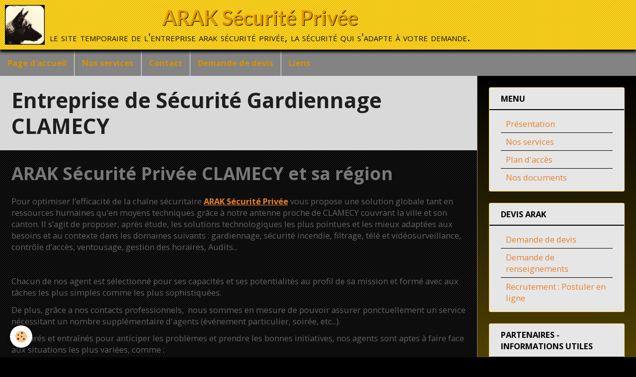

--- FILE ---
content_type: text/html; charset=UTF-8
request_url: https://www.arak-securite.com/pages/region-bourgogne-gardiennage/votre-securite-dans-la-nievre-58/entreprise-de-securite-gardiennage-clamecy.html
body_size: 32086
content:
        
    
<!DOCTYPE html>
<html lang="fr" class="with-sidebar">
    <head>
        <title>Entreprise de sécurité et de gardiennage à CLAMECY et sa région.</title>
        <!-- blogger / leaderboard -->
<meta http-equiv="Content-Type" content="text/html; charset=utf-8">
<!--[if IE]>
<meta http-equiv="X-UA-Compatible" content="IE=edge">
<![endif]-->
<meta name="viewport" content="width=device-width, initial-scale=1, maximum-scale=1.0, user-scalable=no">
<meta name="msapplication-tap-highlight" content="no">
  <meta property="og:title" content="Entreprise de sécurité et de gardiennage à CLAMECY et sa région."/>
  <meta property="og:url" content="https://www.arak-securite.com/pages/region-bourgogne-gardiennage/votre-securite-dans-la-nievre-58/entreprise-de-securite-gardiennage-clamecy.html"/>
  <meta property="og:type" content="website"/>
  <meta name="description" content="Contactez l'un des groupes leader pour le gardiennage et la sécurité de vos installation situés à CLAMECY . Notre équipe d'agents intervient à CLAMECY dans le cadre de prestations ponctuelles ou de sécurité continue. ARAK Sécurité est une entreprise à rayonnement nationale spécialiste de la sûreté et la surveillance de" />
  <meta property="og:description" content="Contactez l'un des groupes leader pour le gardiennage et la sécurité de vos installation situés à CLAMECY . Notre équipe d'agents intervient à CLAMECY dans le cadre de prestations ponctuelles ou de sécurité continue. ARAK Sécurité est une entreprise à rayonnement nationale spécialiste de la sûreté et la surveillance de"/>
  <meta name="keywords" content="CLAMECY , Gardiennage, sécurité, Agent de sécurité,  sécurité incendie, securite, agent de sécurite cynophile, maitre chien, societe de securite, société de sécurité, entreprise de sécurité, sécurité gardiennage nièvre," />
  <link rel="image_src" href="https://www.arak-securite.com/medias/images/agent-de-securite-dos-1.jpg" />
  <meta property="og:image" content="https://www.arak-securite.com/medias/images/agent-de-securite-dos-1.jpg" />
  <link rel="canonical" href="https://www.arak-securite.com/pages/region-bourgogne-gardiennage/votre-securite-dans-la-nievre-58/entreprise-de-securite-gardiennage-clamecy.html">
<meta name="generator" content="e-monsite (e-monsite.com)">

<link rel="icon" href="https://www.arak-securite.com/medias/site/favicon/aspro-logo-petit.jpeg">




<script type="text/javascript">
var fb_param = {};
fb_param.pixel_id = '6015481247480';
fb_param.value = '0.00';
fb_param.currency = 'USD';
(function(){
  var fpw = document.createElement('script');
  fpw.async = true;
  fpw.src = '//connect.facebook.net/en_US/fp.js';
  var ref = document.getElementsByTagName('script')[0];
  ref.parentNode.insertBefore(fpw, ref);
})();
</script>
<noscript><img height="1" width="1" alt="" style="display:none" src="https://www.facebook.com/offsite_event.php?id=6015481247480&amp;value=0&amp;currency=USD" /></noscript><meta name="msvalidate.01" content="69A1BEA8A81CA9F8D91285E13D3299C4" /><meta name="google-site-verification" content="Uf8xD0KlmaigSi62oz6U0N14LMklhbt2TsNzvoV0xWs" />
<body oncontextmenu="return false">
<meta name="google-site-verification" content="Uf8xD0KlmaigSi62oz6U0N14LMklhbt2TsNzvoV0xWs" />
<keywords securite >

                <meta name="apple-mobile-web-app-capable" content="yes">
        <meta name="apple-mobile-web-app-status-bar-style" content="black-translucent">

                
                                    
                
                                     
                                                                                        
            <link href="https://fonts.googleapis.com/css?family=Open%20Sans:300,400,700%7CLato:300,400,700&display=swap" rel="stylesheet">
        
        <link href="https://maxcdn.bootstrapcdn.com/font-awesome/4.7.0/css/font-awesome.min.css" rel="stylesheet">
        <link href="//www.arak-securite.com/themes/combined.css?v=6_1646067834_325" rel="stylesheet">

        <!-- EMS FRAMEWORK -->
        <script src="//www.arak-securite.com/medias/static/themes/ems_framework/js/jquery.min.js"></script>
        <!-- HTML5 shim and Respond.js for IE8 support of HTML5 elements and media queries -->
        <!--[if lt IE 9]>
        <script src="//www.arak-securite.com/medias/static/themes/ems_framework/js/html5shiv.min.js"></script>
        <script src="//www.arak-securite.com/medias/static/themes/ems_framework/js/respond.min.js"></script>
        <![endif]-->

        <script src="//www.arak-securite.com/medias/static/themes/ems_framework/js/ems-framework.min.js?v=2080"></script>

        <script src="https://www.arak-securite.com/themes/content.js?v=6_1646067834_325&lang=fr"></script>

            <script src="//www.arak-securite.com/medias/static/js/rgpd-cookies/jquery.rgpd-cookies.js?v=2080"></script>
    <script>
                                    $(document).ready(function() {
            $.RGPDCookies({
                theme: 'ems_framework',
                site: 'www.arak-securite.com',
                privacy_policy_link: '/about/privacypolicy/',
                cookies: [{"id":null,"favicon_url":"https:\/\/ssl.gstatic.com\/analytics\/20210414-01\/app\/static\/analytics_standard_icon.png","enabled":true,"model":"google_analytics","title":"Google Analytics","short_description":"Permet d'analyser les statistiques de consultation de notre site","long_description":"Indispensable pour piloter notre site internet, il permet de mesurer des indicateurs comme l\u2019affluence, les produits les plus consult\u00e9s, ou encore la r\u00e9partition g\u00e9ographique des visiteurs.","privacy_policy_url":"https:\/\/support.google.com\/analytics\/answer\/6004245?hl=fr","slug":"google-analytics"},{"id":null,"favicon_url":"","enabled":true,"model":"addthis","title":"AddThis","short_description":"Partage social","long_description":"Nous utilisons cet outil afin de vous proposer des liens de partage vers des plateformes tiers comme Twitter, Facebook, etc.","privacy_policy_url":"https:\/\/www.oracle.com\/legal\/privacy\/addthis-privacy-policy.html","slug":"addthis"}],
                modal_title: 'Gestion\u0020des\u0020cookies',
                modal_description: 'd\u00E9pose\u0020des\u0020cookies\u0020pour\u0020am\u00E9liorer\u0020votre\u0020exp\u00E9rience\u0020de\u0020navigation,\nmesurer\u0020l\u0027audience\u0020du\u0020site\u0020internet,\u0020afficher\u0020des\u0020publicit\u00E9s\u0020personnalis\u00E9es,\nr\u00E9aliser\u0020des\u0020campagnes\u0020cibl\u00E9es\u0020et\u0020personnaliser\u0020l\u0027interface\u0020du\u0020site.',
                privacy_policy_label: 'Consulter\u0020la\u0020politique\u0020de\u0020confidentialit\u00E9',
                check_all_label: 'Tout\u0020cocher',
                refuse_button: 'Refuser',
                settings_button: 'Param\u00E9trer',
                accept_button: 'Accepter',
                callback: function() {
                    // website google analytics case (with gtag), consent "on the fly"
                    if ('gtag' in window && typeof window.gtag === 'function') {
                        if (window.jsCookie.get('rgpd-cookie-google-analytics') === undefined
                            || window.jsCookie.get('rgpd-cookie-google-analytics') === '0') {
                            gtag('consent', 'update', {
                                'ad_storage': 'denied',
                                'analytics_storage': 'denied'
                            });
                        } else {
                            gtag('consent', 'update', {
                                'ad_storage': 'granted',
                                'analytics_storage': 'granted'
                            });
                        }
                    }
                }
            });
        });
    </script>

        <script async src="https://www.googletagmanager.com/gtag/js?id=G-4VN4372P6E"></script>
<script>
    window.dataLayer = window.dataLayer || [];
    function gtag(){dataLayer.push(arguments);}
    
    gtag('consent', 'default', {
        'ad_storage': 'denied',
        'analytics_storage': 'denied'
    });
    
    gtag('js', new Date());
    gtag('config', 'G-4VN4372P6E');
</script>

        
    <!-- Global site tag (gtag.js) -->
        <script async src="https://www.googletagmanager.com/gtag/js?id=UA-43709791-1"></script>
        <script>
        window.dataLayer = window.dataLayer || [];
        function gtag(){dataLayer.push(arguments);}

gtag('consent', 'default', {
            'ad_storage': 'denied',
            'analytics_storage': 'denied'
        });
        gtag('set', 'allow_ad_personalization_signals', false);
                gtag('js', new Date());
        gtag('config', 'UA-43709791-1');
    </script>
        <script type="application/ld+json">
    {
        "@context" : "https://schema.org/",
        "@type" : "WebSite",
        "name" : "ARAK Sécurité Privée",
        "url" : "https://www.arak-securite.com/"
    }
</script>
            </head>
    <body id="pages_run_region-bourgogne-gardiennage_votre-securite-dans-la-nievre-58_entreprise-de-securite-gardiennage-clamecy" class="default">
        

        
        <!-- HEADER -->
                        
        <header id="header">
            <div id="header-container" class="fixed" data-align="center">
                                <button type="button" class="btn btn-link fadeIn navbar-toggle">
                    <span class="icon-bar"></span>
                </button>
                
                                <a class="brand fadeIn" href="https://www.arak-securite.com/" data-direction="horizontal_c">
                                        <img src="https://www.arak-securite.com/medias/site/logos/aspro-logo.jpg" alt="arak-securite" class="logo hidden-phone">
                                                            <span class="brand-titles">
                        <span class="brand-title">ARAK Sécurité Privée</span>
                                                <span class="brand-subtitle">le site temporaire de l'entreprise arak  sécurité  privée, la sécurité qui s'adapte à votre demande.</span>
                                            </span>
                                    </a>
                
                
                
                            </div>
        </header>
        <!-- //HEADER -->

        
        
                <!-- MENU -->
        <div id="menu-wrapper" class="horizontal fixed-on-mobile" data-opening="y">
                        <nav id="menu" class="navbar">
                
                
                                    <ul class="nav navbar-nav">
                    <li>
                <a href="https://www.arak-securite.com/">
                                        Page d'accueil
                </a>
                            </li>
                    <li>
                <a href="https://www.arak-securite.com/pages/nos-produits.html">
                                        Nos services
                </a>
                            </li>
                    <li>
                <a href="https://www.arak-securite.com/contact/">
                                        Contact
                </a>
                            </li>
                    <li>
                <a href="https://www.arak-securite.com/contact/demande-de-devis.html">
                                        Demande de devis
                </a>
                            </li>
                    <li>
                <a href="https://www.arak-securite.com/liens">
                                        Liens
                </a>
                            </li>
            </ul>

                
                            </nav>
        </div>
        <!-- //MENU -->
        
        
        
        <!-- WRAPPER -->
                        <div id="wrapper">
            
            <div id="main" data-order="1" data-order-phone="1">
                                
                                                                    
                                                                    
                                
                                
                                <div class="view view-pages" id="view-page"  data-id-page="5264b8705f8d50d700d76248" >
            <h1 class="view-title">Entreprise de Sécurité Gardiennage CLAMECY</h1>
        <div id="site-module" class="site-module" data-itemid="520f63d70aa84f55d4a1b860" data-siteid="520f63d5da204f55d4a191db"></div>

            <div id="rows-60e2bde3cc9f952e4454c3ac" class="rows" data-total-pages="1" data-current-page="1">
                                                            
                
                        
                        
                                
                                <div class="row-container rd-1 page_1">
            	<div class="row-content">
        			        			<h2 class="row-title">
                                                    ARAK Sécurité Privée CLAMECY et sa région
                                            </h2>
    				                        			    <div class="row" data-role="line">

                    
                                                
                                                                        
                                                
                                                
						                                                                                    
                                        				<div data-role="cell" class="column" style="width:100%">
            					<div id="cell-60e2bde3cc8a96ff2dc812a6" class="column-content">            							<p>Pour optimiser l’efficacité de la chaîne sécuritaire <a title="Site principal" href="http://www.arak-securite.fr"><strong>ARAK Sécurité Privée</strong></a> vous propose une solution globale tant en ressources humaines qu’en moyens techniques grâce à notre antenne proche de<em> </em>CLAMECY couvrant la ville et son canton. Il s’agit de proposer, après étude, les solutions technologiques les plus pointues et les mieux adaptées aux besoins et au contexte dans les domaines suivants : gardiennage, sécurité incendie, filtrage, télé et vidéosurveillance, contrôle d’accès, ventousage, gestion des horaires, Audits...</p>
<p> </p>
<p>Chacun de nos agent est sélectionné pour ses capacités et ses potentialités au profil de sa mission et formé avec aux tâches les plus simples comme les plus sophistiquées.</p>
<p>De plus, grâce a nos contacts professionnels,  nous sommes en mesure de pouvoir assurer ponctuellement un service nécessitant un nombre supplémentaire d'agents (événement particulier, soirée, etc...).</p>
<p>Préparés et entraînés pour anticiper les problèmes et prendre les bonnes initiatives, nos agents sont aptes à faire face aux situations les plus variées, comme :</p>
<p> </p>
<ul>
<li>Évacuation du public et des occupants</li>
<li>Vérification des moyens de secours</li>
<li>Contrôle des accès / Filtrage</li>
<li>Orientation des visiteurs</li>
<li>Prévention des actes de malveillance</li>
<li>Contrôle de colis suspects</li>
<li>Mise en sécurité d'une zone</li>
<li>Contrôle des véhicules entrant et sortant sur sites</li>
<li>Détection d'intrusion</li>
<li>Palpation de sécurité <span style="font-size: x-small;"><em>(selon agrément officiel personnel à chaque agent après formation spécifique)</em></span></li>
<li>Délivrance de badges</li>
<li>Analyse des comportements atypiques</li>
<li>Enregistrements des entrées/sorties</li>
<li>Appel et réception des services de secours</li>
<li>Accompagnement en zones sensibles du personnel de l’entreprise,</li>
<li>Protection de la victime et sécurisation de la zone,</li>
<li>Surveillance d’espaces publics de grande taille : parkings, gares, zones industrielles, etc...</li>
<li>Surveillance de points fixes en cas de travaux : banques, chantiers,</li>
<li>Sécurisation de lieux après survenance d’une intrusion,</li>
<li>Événements exceptionnels : concerts, manifestations sportives, expositions, soirées privées.</li>
</ul>
<p> </p>
<p>Pour tout vos besoins à CLAMECY et ses environs, la société ARAK Sécurité et son équipe ce tient à votre disposition et vous invite à nous <a href="mailto:contact@arak-securite.fr">contacter</a></p>
            						            					</div>
            				</div>
																		        			</div>
                            		</div>
                        	</div>
						                                                            
                
                        
                        
                                
                                <div class="row-container rd-2 page_1">
            	<div class="row-content">
        			                        			    <div class="row" data-role="line">

                    
                                                
                                                                        
                                                
                                                
						                                                                                    
                                        				<div data-role="cell" class="column" style="width:63.430685727945%">
            					<div id="cell-60e2bde3cc96fde6d472454e" class="column-content">            							   <img src="//maps.googleapis.com/maps/api/staticmap?center=47.2381708,3.529452200000037&zoom=8&size=250x250&maptype=ROADMAP&markers=color:green%7Clabel:G%7C47.118689283604745,3.260287160937537" alt="Nièvre, France" height="250px;">

            						            					</div>
            				</div>
																		
                                                
                                                                        
                                                
                                                
						                                                                                    
                                        				<div data-role="cell" class="column" style="width:36.569314272055%">
            					<div id="cell-60e2bde3cc9b4447b1c38e28" class="column-content">            							<p style="text-align: center;"><span style="font-size: x-small; color: #ff6600;"><br /></span></p>
<p style="text-align: center;"><span style="font-size: x-small; color: #ff6600;"><br /></span></p>
<p style="text-align: center;"><em><span style="font-size: x-small; color: #ff6600;"><br /></span></em></p>
<p style="text-align: center;"><em><span style="font-size: x-small; color: #ff6600;">Cette page est générée automatiquement.</span></em></p>
<p style="text-align: center;"><em><span style="font-size: x-small; color: #ff6600;"><a title="vers la page d'acceuil" href="arak-securite.com"><span style="color: #ff6600;">Pour découvrir la qualité de nos services, veuillez cliquer sur le menu haut.</span></a></span></em></p>
            						            					</div>
            				</div>
																		        			</div>
                            		</div>
                        	</div>
						</div>

    
    
    

            

<div class="plugins">
        
           <div class="plugin" data-plugin="rating">
    <form action="https://www.arak-securite.com/pages/region-bourgogne-gardiennage/votre-securite-dans-la-nievre-58/entreprise-de-securite-gardiennage-clamecy.html" method="post">
        <ul class="rating-list text-muted">
                        <li class="note-off">
                <label for="rating1" title="1 / 5">
                    <i class="fa fa-star"></i>
                    <input type="radio" name="note" id="rating1" value="1">
                </label>
            </li>
                        <li class="note-off">
                <label for="rating2" title="2 / 5">
                    <i class="fa fa-star"></i>
                    <input type="radio" name="note" id="rating2" value="2">
                </label>
            </li>
                        <li class="note-off">
                <label for="rating3" title="3 / 5">
                    <i class="fa fa-star"></i>
                    <input type="radio" name="note" id="rating3" value="3">
                </label>
            </li>
                        <li class="note-off">
                <label for="rating4" title="4 / 5">
                    <i class="fa fa-star"></i>
                    <input type="radio" name="note" id="rating4" value="4">
                </label>
            </li>
                        <li class="note-off">
                <label for="rating5" title="5 / 5">
                    <i class="fa fa-star"></i>
                    <input type="radio" name="note" id="rating5" value="5">
                </label>
            </li>
                        <li class="rating-infos">
                            Aucune note. Soyez le premier à attribuer une note !
                        </li>
        </ul>
    </form>
</div>
    
    </div>
    </div>

<script>
    emsChromeExtension.init('page', '5264b8705f8d50d700d76248', 'e-monsite.com');
</script>

            </div>

                        <div id="sidebar" class="sidebar" data-order="2" data-order-phone="2">
                <div id="sidebar-inner">
                                                                                                                                                                                                        <div class="widget" data-id="widget_page_category">
                                    
<div class="widget-title">
    
        <span>
            Menu
        </span>  

        
</div>

                                                                            <div id="widget1" class="widget-content" data-role="widget-content">
                                                    <ul class="nav nav-list" data-addon="pages">
              
                                <li>
                <a href="https://www.arak-securite.com/pages/a-propos.html">
                    Présentation
                                    </a>
            </li>
                        <li>
                <a href="https://www.arak-securite.com/pages/nos-produits.html">
                    Nos services
                                    </a>
            </li>
                        <li>
                <a href="https://www.arak-securite.com/pages/plan-d-acces.html">
                    Plan d'accès
                                    </a>
            </li>
                        <li>
                <a href="https://www.arak-securite.com/pages/nos-documents.html">
                    Nos documents
                                    </a>
            </li>
                        </ul>
    

                                        </div>
                                                                    </div>
                                                                                                                                                                                                                                                                                                                                                                                                <div class="widget" data-id="widget_contactform_all">
                                    
<div class="widget-title">
    
            <a href="https://www.arak-securite.com/contact/demande-de-devis.html">
        <span>
            Devis Arak
        </span>  

            </a>
        
</div>

                                                                            <div id="widget2" class="widget-content" data-role="widget-content">
                                               <ul class="nav nav-list" data-addon="contact">
         <li><a href="https://www.arak-securite.com/contact/demande-de-devis.html">Demande de devis</a></li>
         <li><a href="https://www.arak-securite.com/contact/demande-de-renseignements.html">Demande de renseignements</a></li>
         <li><a href="https://www.arak-securite.com/contact/recrutement-postuler.html">Recrutement : Postuler en ligne</a></li>
      </ul>

                                        </div>
                                                                    </div>
                                                                                                                                                                                                                                                                                                                                    <div class="widget" data-id="widget_link_all">
                                    
<div class="widget-title">
    
        <span>
            Partenaires - Informations Utiles
        </span>  

        
</div>

                                                                            <div id="widget3" class="widget-content" data-role="widget-content">
                                            <ul class="menu">
         <li class="odd_item"><a href="http://www.legifrance.gouv.fr/" title="Légifrance.fr - Accueil" class="menu_item" onclick="window.open(this.href);return false;">Légifrance.fr - Accueil</a></li>
         <li class="even_item"><a href="http://www.cnaps-securite.fr/" title="CNAPS - Site Officiel" class="menu_item" onclick="window.open(this.href);return false;">CNAPS - Site Officiel</a></li>
         <li class="odd_item"><a href="https://teleservices-cnaps.interieur.gouv.fr/teleservices/ihm/#/home" title="Télécartepro - Vérification des cartes professionnelles" class="menu_item" onclick="window.open(this.href);return false;">Télécartepro - Vérification des cartes professionnelles</a></li>
         <li class="even_item"><a href="https://www.infogreffe.fr/societes/" title="InfoGreffe - Vérification d'identité d'entreprise" class="menu_item" onclick="window.open(this.href);return false;">InfoGreffe - Vérification d'identité d'entreprise</a></li>
   </ul>

                                        </div>
                                                                    </div>
                                                                                                                                                                                    </div>
            </div>
                    </div>
        <!-- //WRAPPER -->

        
                <!-- FOOTER -->
        <footer id="footer">
            <div class="container">
                                <div id="footer-extras" class="row">
                                        <div class="column column4" id="column-legal">
                        <ul id="legal-mentions">
            <li><a href="https://www.arak-securite.com/about/legal/">Mentions légales</a></li>
        <li><a id="cookies" href="javascript:void(0)">Gestion des cookies</a></li>
    
                        <li><a href="https://www.arak-securite.com/about/cgu/">Conditions générales d'utilisation</a></li>
            
    
    
    </ul>
                    </div>
                                                            <div class="column column4" id="column-newsletter">
                        <form action="https://www.arak-securite.com/newsletters/subscribe" method="post">
                            <div class="control-group control-type-email has-required">
                                <span class="as-label hide">E-mail</span>
                                <div class="input-group">
                                    <div class="input-group-addon">
                            			<i class="fa fa-envelope-o"></i>
                        			</div>
                                    <input id="email" type="email" name="email" value="" placeholder="Newsletter">
                                    <div class="input-group-btn">
                                        <input class="btn btn-primary" type="submit" value="OK">
                                    </div>
                                </div>
                            </div>
                        </form>
                    </div>
                                                                                                    <div class="column column4" id="column-social">
                                            </div>
                                    </div>
                
                                <div id="footer-content">
                    <div id="bottom-site">
                                            <div id="rows-6023a26aeb80a954f8cef9d5" class="rows" data-total-pages="1" data-current-page="1">
                                                            
                
                        
                        
                                
                                <div class="row-container rd-1 page_1">
            	<div class="row-content">
        			                        			    <div class="row" data-role="line">

                    
                                                
                                                                        
                                                
                                                
						                                                                                                                                                
                                        				<div data-role="cell" class="column empty-column" style="width:100%">
            					<div id="cell-5e85fc098e122004eaac9646" class="column-content">            							&nbsp;
            						            					</div>
            				</div>
																		        			</div>
                            		</div>
                        	</div>
						</div>

                                        </div>
                </div>
                
                            </div>
        </footer>
        <!-- //FOOTER -->
        
        <!-- SCROLLTOP -->
        <span id="scrollToTop"><i class="fa fa-chevron-up"></i></span>

        
        
        <script src="//www.arak-securite.com/medias/static/themes/ems_framework/js/jquery.mobile.custom.min.js"></script>
        <script src="//www.arak-securite.com/medias/static/themes/ems_framework/js/jquery.zoom.min.js"></script>
        <script src="//www.arak-securite.com/medias/static/themes/ems_framework/js/masonry.pkgd.min.js"></script>
        <script src="//www.arak-securite.com/medias/static/themes/ems_framework/js/imagesloaded.pkgd.min.js"></script>
        <script src="//www.arak-securite.com/medias/static/themes/ems_framework/js/imagelightbox.min.js"></script>
        <script src="https://www.arak-securite.com/themes/custom.js"></script>
                <!-- CUSTOMIZE JS -->
        <script>
        <!-- Code Google de la balise de remarketing -->
<!--------------------------------------------------
Les balises de remarketing ne peuvent pas être associées aux informations personnelles ou placées sur des pages liées aux catégories à caractère sensible. Pour comprendre et savoir comment configurer la balise, rendez-vous sur la page http://google.com/ads/remarketingsetup.
--------------------------------------------------->
<script type="text/javascript">
/* <![CDATA[ */
var google_conversion_id = 981744073;
var google_custom_params = window.google_tag_params;
var google_remarketing_only = true;
/* ]]> */
</script>
<script type="text/javascript" src="//www.googleadservices.com/pagead/conversion.js">
</script>
<noscript>
<div style="display:inline;">
<img height="1" width="1" style="border-style:none;" alt="" src="//googleads.g.doubleclick.net/pagead/viewthroughconversion/981744073/?value=0&amp;guid=ON&amp;script=0"/>
</div>
</noscript>

        </script>
                    

 
    
						 	 




    </body>
</html>
